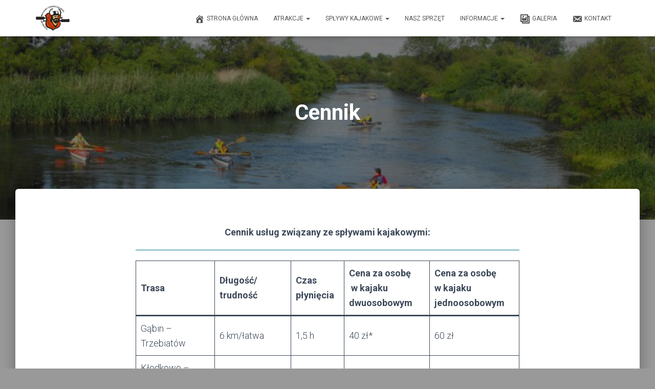

--- FILE ---
content_type: text/html; charset=UTF-8
request_url: https://wikingowieregi.pl/informacje/cennik/
body_size: 12994
content:
<!DOCTYPE html>
<html lang="pl-PL">

<head>
	<meta charset='UTF-8'>
	<meta name="viewport" content="width=device-width, initial-scale=1">
	<link rel="profile" href="http://gmpg.org/xfn/11">
		<meta name='robots' content='index, follow, max-image-preview:large, max-snippet:-1, max-video-preview:-1' />
	<style>img:is([sizes="auto" i], [sizes^="auto," i]) { contain-intrinsic-size: 3000px 1500px }</style>
	
	<!-- This site is optimized with the Yoast SEO plugin v26.1.1 - https://yoast.com/wordpress/plugins/seo/ -->
	<title>Wikingowie Regi – spływy kajakowe, imprezy integracyjne nad morzem, Paintball, wieczory kawalerskie i panieńskie, eventy</title>
	<link rel="canonical" href="https://wikingowieregi.pl/informacje/cennik/" />
	<meta property="og:locale" content="pl_PL" />
	<meta property="og:type" content="article" />
	<meta property="og:title" content="Wikingowie Regi – spływy kajakowe, imprezy integracyjne nad morzem, Paintball, wieczory kawalerskie i panieńskie, eventy" />
	<meta property="og:description" content="Cennik usług związany ze spływami kajakowymi: Trasa Długość/ trudność Czas płynięcia Cena za osobę&nbsp;w kajaku dwuosobowym Cena za osobęw kajaku jednoosobowym Gąbin &#8211; Trzebiatów 6 km/łatwa 1,5 h 40 zł* 60 zł Kłodkowo &#8211; Trzebiatów 9 km/łatwa 2 h 45 zł* 60 zł Trzebiatów &#8211; Mrzeżyno 14 km/łatwa 3 h [&hellip;]" />
	<meta property="og:url" content="https://wikingowieregi.pl/informacje/cennik/" />
	<meta property="og:site_name" content="Wikingowie Regi" />
	<meta property="article:modified_time" content="2024-06-13T04:57:17+00:00" />
	<meta name="twitter:card" content="summary_large_image" />
	<meta name="twitter:label1" content="Szacowany czas czytania" />
	<meta name="twitter:data1" content="2 minuty" />
	<script type="application/ld+json" class="yoast-schema-graph">{"@context":"https://schema.org","@graph":[{"@type":"WebPage","@id":"https://wikingowieregi.pl/informacje/cennik/","url":"https://wikingowieregi.pl/informacje/cennik/","name":"Wikingowie Regi – spływy kajakowe, imprezy integracyjne nad morzem, Paintball, wieczory kawalerskie i panieńskie, eventy","isPartOf":{"@id":"https://wikingowieregi.pl/#website"},"datePublished":"2020-04-29T11:46:32+00:00","dateModified":"2024-06-13T04:57:17+00:00","breadcrumb":{"@id":"https://wikingowieregi.pl/informacje/cennik/#breadcrumb"},"inLanguage":"pl-PL","potentialAction":[{"@type":"ReadAction","target":["https://wikingowieregi.pl/informacje/cennik/"]}]},{"@type":"BreadcrumbList","@id":"https://wikingowieregi.pl/informacje/cennik/#breadcrumb","itemListElement":[{"@type":"ListItem","position":1,"name":"Strona główna","item":"https://wikingowieregi.pl/"},{"@type":"ListItem","position":2,"name":"Informacje","item":"https://wikingowieregi.pl/informacje/"},{"@type":"ListItem","position":3,"name":"Cennik"}]},{"@type":"WebSite","@id":"https://wikingowieregi.pl/#website","url":"https://wikingowieregi.pl/","name":"Wikingowie Regi","description":"Spływy kajakowe","publisher":{"@id":"https://wikingowieregi.pl/#organization"},"potentialAction":[{"@type":"SearchAction","target":{"@type":"EntryPoint","urlTemplate":"https://wikingowieregi.pl/?s={search_term_string}"},"query-input":{"@type":"PropertyValueSpecification","valueRequired":true,"valueName":"search_term_string"}}],"inLanguage":"pl-PL"},{"@type":"Organization","@id":"https://wikingowieregi.pl/#organization","name":"Wikingowie Regi","url":"https://wikingowieregi.pl/","logo":{"@type":"ImageObject","inLanguage":"pl-PL","@id":"https://wikingowieregi.pl/#/schema/logo/image/","url":"https://wikingowieregi.pl/wp-content/uploads/2020/02/logo.gif","contentUrl":"https://wikingowieregi.pl/wp-content/uploads/2020/02/logo.gif","width":396,"height":298,"caption":"Wikingowie Regi"},"image":{"@id":"https://wikingowieregi.pl/#/schema/logo/image/"}}]}</script>
	<!-- / Yoast SEO plugin. -->


<link rel='dns-prefetch' href='//maxcdn.bootstrapcdn.com' />
<link rel='dns-prefetch' href='//fonts.googleapis.com' />
<script type="text/javascript">
/* <![CDATA[ */
window._wpemojiSettings = {"baseUrl":"https:\/\/s.w.org\/images\/core\/emoji\/16.0.1\/72x72\/","ext":".png","svgUrl":"https:\/\/s.w.org\/images\/core\/emoji\/16.0.1\/svg\/","svgExt":".svg","source":{"concatemoji":"https:\/\/wikingowieregi.pl\/wp-includes\/js\/wp-emoji-release.min.js?ver=6.8.3"}};
/*! This file is auto-generated */
!function(s,n){var o,i,e;function c(e){try{var t={supportTests:e,timestamp:(new Date).valueOf()};sessionStorage.setItem(o,JSON.stringify(t))}catch(e){}}function p(e,t,n){e.clearRect(0,0,e.canvas.width,e.canvas.height),e.fillText(t,0,0);var t=new Uint32Array(e.getImageData(0,0,e.canvas.width,e.canvas.height).data),a=(e.clearRect(0,0,e.canvas.width,e.canvas.height),e.fillText(n,0,0),new Uint32Array(e.getImageData(0,0,e.canvas.width,e.canvas.height).data));return t.every(function(e,t){return e===a[t]})}function u(e,t){e.clearRect(0,0,e.canvas.width,e.canvas.height),e.fillText(t,0,0);for(var n=e.getImageData(16,16,1,1),a=0;a<n.data.length;a++)if(0!==n.data[a])return!1;return!0}function f(e,t,n,a){switch(t){case"flag":return n(e,"\ud83c\udff3\ufe0f\u200d\u26a7\ufe0f","\ud83c\udff3\ufe0f\u200b\u26a7\ufe0f")?!1:!n(e,"\ud83c\udde8\ud83c\uddf6","\ud83c\udde8\u200b\ud83c\uddf6")&&!n(e,"\ud83c\udff4\udb40\udc67\udb40\udc62\udb40\udc65\udb40\udc6e\udb40\udc67\udb40\udc7f","\ud83c\udff4\u200b\udb40\udc67\u200b\udb40\udc62\u200b\udb40\udc65\u200b\udb40\udc6e\u200b\udb40\udc67\u200b\udb40\udc7f");case"emoji":return!a(e,"\ud83e\udedf")}return!1}function g(e,t,n,a){var r="undefined"!=typeof WorkerGlobalScope&&self instanceof WorkerGlobalScope?new OffscreenCanvas(300,150):s.createElement("canvas"),o=r.getContext("2d",{willReadFrequently:!0}),i=(o.textBaseline="top",o.font="600 32px Arial",{});return e.forEach(function(e){i[e]=t(o,e,n,a)}),i}function t(e){var t=s.createElement("script");t.src=e,t.defer=!0,s.head.appendChild(t)}"undefined"!=typeof Promise&&(o="wpEmojiSettingsSupports",i=["flag","emoji"],n.supports={everything:!0,everythingExceptFlag:!0},e=new Promise(function(e){s.addEventListener("DOMContentLoaded",e,{once:!0})}),new Promise(function(t){var n=function(){try{var e=JSON.parse(sessionStorage.getItem(o));if("object"==typeof e&&"number"==typeof e.timestamp&&(new Date).valueOf()<e.timestamp+604800&&"object"==typeof e.supportTests)return e.supportTests}catch(e){}return null}();if(!n){if("undefined"!=typeof Worker&&"undefined"!=typeof OffscreenCanvas&&"undefined"!=typeof URL&&URL.createObjectURL&&"undefined"!=typeof Blob)try{var e="postMessage("+g.toString()+"("+[JSON.stringify(i),f.toString(),p.toString(),u.toString()].join(",")+"));",a=new Blob([e],{type:"text/javascript"}),r=new Worker(URL.createObjectURL(a),{name:"wpTestEmojiSupports"});return void(r.onmessage=function(e){c(n=e.data),r.terminate(),t(n)})}catch(e){}c(n=g(i,f,p,u))}t(n)}).then(function(e){for(var t in e)n.supports[t]=e[t],n.supports.everything=n.supports.everything&&n.supports[t],"flag"!==t&&(n.supports.everythingExceptFlag=n.supports.everythingExceptFlag&&n.supports[t]);n.supports.everythingExceptFlag=n.supports.everythingExceptFlag&&!n.supports.flag,n.DOMReady=!1,n.readyCallback=function(){n.DOMReady=!0}}).then(function(){return e}).then(function(){var e;n.supports.everything||(n.readyCallback(),(e=n.source||{}).concatemoji?t(e.concatemoji):e.wpemoji&&e.twemoji&&(t(e.twemoji),t(e.wpemoji)))}))}((window,document),window._wpemojiSettings);
/* ]]> */
</script>
<style id='wp-emoji-styles-inline-css' type='text/css'>

	img.wp-smiley, img.emoji {
		display: inline !important;
		border: none !important;
		box-shadow: none !important;
		height: 1em !important;
		width: 1em !important;
		margin: 0 0.07em !important;
		vertical-align: -0.1em !important;
		background: none !important;
		padding: 0 !important;
	}
</style>
<link rel='stylesheet' id='wp-block-library-css' href='https://wikingowieregi.pl/wp-includes/css/dist/block-library/style.min.css?ver=6.8.3' type='text/css' media='all' />
<style id='classic-theme-styles-inline-css' type='text/css'>
/*! This file is auto-generated */
.wp-block-button__link{color:#fff;background-color:#32373c;border-radius:9999px;box-shadow:none;text-decoration:none;padding:calc(.667em + 2px) calc(1.333em + 2px);font-size:1.125em}.wp-block-file__button{background:#32373c;color:#fff;text-decoration:none}
</style>
<link rel='stylesheet' id='wp-components-css' href='https://wikingowieregi.pl/wp-includes/css/dist/components/style.min.css?ver=6.8.3' type='text/css' media='all' />
<link rel='stylesheet' id='wp-preferences-css' href='https://wikingowieregi.pl/wp-includes/css/dist/preferences/style.min.css?ver=6.8.3' type='text/css' media='all' />
<link rel='stylesheet' id='wp-block-editor-css' href='https://wikingowieregi.pl/wp-includes/css/dist/block-editor/style.min.css?ver=6.8.3' type='text/css' media='all' />
<link rel='stylesheet' id='popup-maker-block-library-style-css' href='https://wikingowieregi.pl/wp-content/plugins/popup-maker/dist/packages/block-library-style.css?ver=dbea705cfafe089d65f1' type='text/css' media='all' />
<style id='global-styles-inline-css' type='text/css'>
:root{--wp--preset--aspect-ratio--square: 1;--wp--preset--aspect-ratio--4-3: 4/3;--wp--preset--aspect-ratio--3-4: 3/4;--wp--preset--aspect-ratio--3-2: 3/2;--wp--preset--aspect-ratio--2-3: 2/3;--wp--preset--aspect-ratio--16-9: 16/9;--wp--preset--aspect-ratio--9-16: 9/16;--wp--preset--color--black: #000000;--wp--preset--color--cyan-bluish-gray: #abb8c3;--wp--preset--color--white: #ffffff;--wp--preset--color--pale-pink: #f78da7;--wp--preset--color--vivid-red: #cf2e2e;--wp--preset--color--luminous-vivid-orange: #ff6900;--wp--preset--color--luminous-vivid-amber: #fcb900;--wp--preset--color--light-green-cyan: #7bdcb5;--wp--preset--color--vivid-green-cyan: #00d084;--wp--preset--color--pale-cyan-blue: #8ed1fc;--wp--preset--color--vivid-cyan-blue: #0693e3;--wp--preset--color--vivid-purple: #9b51e0;--wp--preset--color--accent: #00b3e0;--wp--preset--color--background-color: #999999;--wp--preset--color--header-gradient: #017491;--wp--preset--gradient--vivid-cyan-blue-to-vivid-purple: linear-gradient(135deg,rgba(6,147,227,1) 0%,rgb(155,81,224) 100%);--wp--preset--gradient--light-green-cyan-to-vivid-green-cyan: linear-gradient(135deg,rgb(122,220,180) 0%,rgb(0,208,130) 100%);--wp--preset--gradient--luminous-vivid-amber-to-luminous-vivid-orange: linear-gradient(135deg,rgba(252,185,0,1) 0%,rgba(255,105,0,1) 100%);--wp--preset--gradient--luminous-vivid-orange-to-vivid-red: linear-gradient(135deg,rgba(255,105,0,1) 0%,rgb(207,46,46) 100%);--wp--preset--gradient--very-light-gray-to-cyan-bluish-gray: linear-gradient(135deg,rgb(238,238,238) 0%,rgb(169,184,195) 100%);--wp--preset--gradient--cool-to-warm-spectrum: linear-gradient(135deg,rgb(74,234,220) 0%,rgb(151,120,209) 20%,rgb(207,42,186) 40%,rgb(238,44,130) 60%,rgb(251,105,98) 80%,rgb(254,248,76) 100%);--wp--preset--gradient--blush-light-purple: linear-gradient(135deg,rgb(255,206,236) 0%,rgb(152,150,240) 100%);--wp--preset--gradient--blush-bordeaux: linear-gradient(135deg,rgb(254,205,165) 0%,rgb(254,45,45) 50%,rgb(107,0,62) 100%);--wp--preset--gradient--luminous-dusk: linear-gradient(135deg,rgb(255,203,112) 0%,rgb(199,81,192) 50%,rgb(65,88,208) 100%);--wp--preset--gradient--pale-ocean: linear-gradient(135deg,rgb(255,245,203) 0%,rgb(182,227,212) 50%,rgb(51,167,181) 100%);--wp--preset--gradient--electric-grass: linear-gradient(135deg,rgb(202,248,128) 0%,rgb(113,206,126) 100%);--wp--preset--gradient--midnight: linear-gradient(135deg,rgb(2,3,129) 0%,rgb(40,116,252) 100%);--wp--preset--font-size--small: 13px;--wp--preset--font-size--medium: 20px;--wp--preset--font-size--large: 36px;--wp--preset--font-size--x-large: 42px;--wp--preset--spacing--20: 0.44rem;--wp--preset--spacing--30: 0.67rem;--wp--preset--spacing--40: 1rem;--wp--preset--spacing--50: 1.5rem;--wp--preset--spacing--60: 2.25rem;--wp--preset--spacing--70: 3.38rem;--wp--preset--spacing--80: 5.06rem;--wp--preset--shadow--natural: 6px 6px 9px rgba(0, 0, 0, 0.2);--wp--preset--shadow--deep: 12px 12px 50px rgba(0, 0, 0, 0.4);--wp--preset--shadow--sharp: 6px 6px 0px rgba(0, 0, 0, 0.2);--wp--preset--shadow--outlined: 6px 6px 0px -3px rgba(255, 255, 255, 1), 6px 6px rgba(0, 0, 0, 1);--wp--preset--shadow--crisp: 6px 6px 0px rgba(0, 0, 0, 1);}:root :where(.is-layout-flow) > :first-child{margin-block-start: 0;}:root :where(.is-layout-flow) > :last-child{margin-block-end: 0;}:root :where(.is-layout-flow) > *{margin-block-start: 24px;margin-block-end: 0;}:root :where(.is-layout-constrained) > :first-child{margin-block-start: 0;}:root :where(.is-layout-constrained) > :last-child{margin-block-end: 0;}:root :where(.is-layout-constrained) > *{margin-block-start: 24px;margin-block-end: 0;}:root :where(.is-layout-flex){gap: 24px;}:root :where(.is-layout-grid){gap: 24px;}body .is-layout-flex{display: flex;}.is-layout-flex{flex-wrap: wrap;align-items: center;}.is-layout-flex > :is(*, div){margin: 0;}body .is-layout-grid{display: grid;}.is-layout-grid > :is(*, div){margin: 0;}.has-black-color{color: var(--wp--preset--color--black) !important;}.has-cyan-bluish-gray-color{color: var(--wp--preset--color--cyan-bluish-gray) !important;}.has-white-color{color: var(--wp--preset--color--white) !important;}.has-pale-pink-color{color: var(--wp--preset--color--pale-pink) !important;}.has-vivid-red-color{color: var(--wp--preset--color--vivid-red) !important;}.has-luminous-vivid-orange-color{color: var(--wp--preset--color--luminous-vivid-orange) !important;}.has-luminous-vivid-amber-color{color: var(--wp--preset--color--luminous-vivid-amber) !important;}.has-light-green-cyan-color{color: var(--wp--preset--color--light-green-cyan) !important;}.has-vivid-green-cyan-color{color: var(--wp--preset--color--vivid-green-cyan) !important;}.has-pale-cyan-blue-color{color: var(--wp--preset--color--pale-cyan-blue) !important;}.has-vivid-cyan-blue-color{color: var(--wp--preset--color--vivid-cyan-blue) !important;}.has-vivid-purple-color{color: var(--wp--preset--color--vivid-purple) !important;}.has-accent-color{color: var(--wp--preset--color--accent) !important;}.has-background-color-color{color: var(--wp--preset--color--background-color) !important;}.has-header-gradient-color{color: var(--wp--preset--color--header-gradient) !important;}.has-black-background-color{background-color: var(--wp--preset--color--black) !important;}.has-cyan-bluish-gray-background-color{background-color: var(--wp--preset--color--cyan-bluish-gray) !important;}.has-white-background-color{background-color: var(--wp--preset--color--white) !important;}.has-pale-pink-background-color{background-color: var(--wp--preset--color--pale-pink) !important;}.has-vivid-red-background-color{background-color: var(--wp--preset--color--vivid-red) !important;}.has-luminous-vivid-orange-background-color{background-color: var(--wp--preset--color--luminous-vivid-orange) !important;}.has-luminous-vivid-amber-background-color{background-color: var(--wp--preset--color--luminous-vivid-amber) !important;}.has-light-green-cyan-background-color{background-color: var(--wp--preset--color--light-green-cyan) !important;}.has-vivid-green-cyan-background-color{background-color: var(--wp--preset--color--vivid-green-cyan) !important;}.has-pale-cyan-blue-background-color{background-color: var(--wp--preset--color--pale-cyan-blue) !important;}.has-vivid-cyan-blue-background-color{background-color: var(--wp--preset--color--vivid-cyan-blue) !important;}.has-vivid-purple-background-color{background-color: var(--wp--preset--color--vivid-purple) !important;}.has-accent-background-color{background-color: var(--wp--preset--color--accent) !important;}.has-background-color-background-color{background-color: var(--wp--preset--color--background-color) !important;}.has-header-gradient-background-color{background-color: var(--wp--preset--color--header-gradient) !important;}.has-black-border-color{border-color: var(--wp--preset--color--black) !important;}.has-cyan-bluish-gray-border-color{border-color: var(--wp--preset--color--cyan-bluish-gray) !important;}.has-white-border-color{border-color: var(--wp--preset--color--white) !important;}.has-pale-pink-border-color{border-color: var(--wp--preset--color--pale-pink) !important;}.has-vivid-red-border-color{border-color: var(--wp--preset--color--vivid-red) !important;}.has-luminous-vivid-orange-border-color{border-color: var(--wp--preset--color--luminous-vivid-orange) !important;}.has-luminous-vivid-amber-border-color{border-color: var(--wp--preset--color--luminous-vivid-amber) !important;}.has-light-green-cyan-border-color{border-color: var(--wp--preset--color--light-green-cyan) !important;}.has-vivid-green-cyan-border-color{border-color: var(--wp--preset--color--vivid-green-cyan) !important;}.has-pale-cyan-blue-border-color{border-color: var(--wp--preset--color--pale-cyan-blue) !important;}.has-vivid-cyan-blue-border-color{border-color: var(--wp--preset--color--vivid-cyan-blue) !important;}.has-vivid-purple-border-color{border-color: var(--wp--preset--color--vivid-purple) !important;}.has-accent-border-color{border-color: var(--wp--preset--color--accent) !important;}.has-background-color-border-color{border-color: var(--wp--preset--color--background-color) !important;}.has-header-gradient-border-color{border-color: var(--wp--preset--color--header-gradient) !important;}.has-vivid-cyan-blue-to-vivid-purple-gradient-background{background: var(--wp--preset--gradient--vivid-cyan-blue-to-vivid-purple) !important;}.has-light-green-cyan-to-vivid-green-cyan-gradient-background{background: var(--wp--preset--gradient--light-green-cyan-to-vivid-green-cyan) !important;}.has-luminous-vivid-amber-to-luminous-vivid-orange-gradient-background{background: var(--wp--preset--gradient--luminous-vivid-amber-to-luminous-vivid-orange) !important;}.has-luminous-vivid-orange-to-vivid-red-gradient-background{background: var(--wp--preset--gradient--luminous-vivid-orange-to-vivid-red) !important;}.has-very-light-gray-to-cyan-bluish-gray-gradient-background{background: var(--wp--preset--gradient--very-light-gray-to-cyan-bluish-gray) !important;}.has-cool-to-warm-spectrum-gradient-background{background: var(--wp--preset--gradient--cool-to-warm-spectrum) !important;}.has-blush-light-purple-gradient-background{background: var(--wp--preset--gradient--blush-light-purple) !important;}.has-blush-bordeaux-gradient-background{background: var(--wp--preset--gradient--blush-bordeaux) !important;}.has-luminous-dusk-gradient-background{background: var(--wp--preset--gradient--luminous-dusk) !important;}.has-pale-ocean-gradient-background{background: var(--wp--preset--gradient--pale-ocean) !important;}.has-electric-grass-gradient-background{background: var(--wp--preset--gradient--electric-grass) !important;}.has-midnight-gradient-background{background: var(--wp--preset--gradient--midnight) !important;}.has-small-font-size{font-size: var(--wp--preset--font-size--small) !important;}.has-medium-font-size{font-size: var(--wp--preset--font-size--medium) !important;}.has-large-font-size{font-size: var(--wp--preset--font-size--large) !important;}.has-x-large-font-size{font-size: var(--wp--preset--font-size--x-large) !important;}
:root :where(.wp-block-pullquote){font-size: 1.5em;line-height: 1.6;}
</style>
<link rel='stylesheet' id='responsive-lightbox-prettyphoto-css' href='https://wikingowieregi.pl/wp-content/plugins/responsive-lightbox/assets/prettyphoto/prettyPhoto.min.css?ver=3.1.6' type='text/css' media='all' />
<link rel='stylesheet' id='social-widget-css' href='https://wikingowieregi.pl/wp-content/plugins/social-media-widget/social_widget.css?ver=6.8.3' type='text/css' media='all' />
<link rel='stylesheet' id='hestia-clients-bar-css' href='https://wikingowieregi.pl/wp-content/plugins/themeisle-companion/obfx_modules/companion-legacy/assets/css/hestia/clients-bar.css?ver=6.8.3' type='text/css' media='all' />
<link rel='stylesheet' id='dashicons-css' href='https://wikingowieregi.pl/wp-includes/css/dashicons.min.css?ver=6.8.3' type='text/css' media='all' />
<link rel='stylesheet' id='obfx-module-pub-css-ikonki-menu-0-css' href='https://maxcdn.bootstrapcdn.com/font-awesome/4.7.0/css/font-awesome.min.css?ver=3.0.2' type='text/css' media='all' />
<link rel='stylesheet' id='obfx-module-pub-css-ikonki-menu-1-css' href='https://wikingowieregi.pl/wp-content/plugins/themeisle-companion/obfx_modules/menu-icons/css/public.css?ver=3.0.2' type='text/css' media='all' />
<link rel='stylesheet' id='bootstrap-css' href='https://wikingowieregi.pl/wp-content/themes/hestia/assets/bootstrap/css/bootstrap.min.css?ver=1.0.2' type='text/css' media='all' />
<link rel='stylesheet' id='hestia-font-sizes-css' href='https://wikingowieregi.pl/wp-content/themes/hestia/assets/css/font-sizes.min.css?ver=3.3.3' type='text/css' media='all' />
<link rel='stylesheet' id='hestia_style-css' href='https://wikingowieregi.pl/wp-content/themes/hestia/style.min.css?ver=3.3.3' type='text/css' media='all' />
<style id='hestia_style-inline-css' type='text/css'>
div.wpforms-container-full .wpforms-form div.wpforms-field input.wpforms-error{border:none}div.wpforms-container .wpforms-form input[type=date],div.wpforms-container .wpforms-form input[type=datetime],div.wpforms-container .wpforms-form input[type=datetime-local],div.wpforms-container .wpforms-form input[type=email],div.wpforms-container .wpforms-form input[type=month],div.wpforms-container .wpforms-form input[type=number],div.wpforms-container .wpforms-form input[type=password],div.wpforms-container .wpforms-form input[type=range],div.wpforms-container .wpforms-form input[type=search],div.wpforms-container .wpforms-form input[type=tel],div.wpforms-container .wpforms-form input[type=text],div.wpforms-container .wpforms-form input[type=time],div.wpforms-container .wpforms-form input[type=url],div.wpforms-container .wpforms-form input[type=week],div.wpforms-container .wpforms-form select,div.wpforms-container .wpforms-form textarea,.nf-form-cont input:not([type=button]),div.wpforms-container .wpforms-form .form-group.is-focused .form-control{box-shadow:none}div.wpforms-container .wpforms-form input[type=date],div.wpforms-container .wpforms-form input[type=datetime],div.wpforms-container .wpforms-form input[type=datetime-local],div.wpforms-container .wpforms-form input[type=email],div.wpforms-container .wpforms-form input[type=month],div.wpforms-container .wpforms-form input[type=number],div.wpforms-container .wpforms-form input[type=password],div.wpforms-container .wpforms-form input[type=range],div.wpforms-container .wpforms-form input[type=search],div.wpforms-container .wpforms-form input[type=tel],div.wpforms-container .wpforms-form input[type=text],div.wpforms-container .wpforms-form input[type=time],div.wpforms-container .wpforms-form input[type=url],div.wpforms-container .wpforms-form input[type=week],div.wpforms-container .wpforms-form select,div.wpforms-container .wpforms-form textarea,.nf-form-cont input:not([type=button]){background-image:linear-gradient(#9c27b0,#9c27b0),linear-gradient(#d2d2d2,#d2d2d2);float:none;border:0;border-radius:0;background-color:transparent;background-repeat:no-repeat;background-position:center bottom,center calc(100% - 1px);background-size:0 2px,100% 1px;font-weight:400;transition:background 0s ease-out}div.wpforms-container .wpforms-form .form-group.is-focused .form-control{outline:none;background-size:100% 2px,100% 1px;transition-duration:0.3s}div.wpforms-container .wpforms-form input[type=date].form-control,div.wpforms-container .wpforms-form input[type=datetime].form-control,div.wpforms-container .wpforms-form input[type=datetime-local].form-control,div.wpforms-container .wpforms-form input[type=email].form-control,div.wpforms-container .wpforms-form input[type=month].form-control,div.wpforms-container .wpforms-form input[type=number].form-control,div.wpforms-container .wpforms-form input[type=password].form-control,div.wpforms-container .wpforms-form input[type=range].form-control,div.wpforms-container .wpforms-form input[type=search].form-control,div.wpforms-container .wpforms-form input[type=tel].form-control,div.wpforms-container .wpforms-form input[type=text].form-control,div.wpforms-container .wpforms-form input[type=time].form-control,div.wpforms-container .wpforms-form input[type=url].form-control,div.wpforms-container .wpforms-form input[type=week].form-control,div.wpforms-container .wpforms-form select.form-control,div.wpforms-container .wpforms-form textarea.form-control{border:none;padding:7px 0;font-size:14px}div.wpforms-container .wpforms-form .wpforms-field-select select{border-radius:3px}div.wpforms-container .wpforms-form .wpforms-field-number input[type=number]{background-image:none;border-radius:3px}div.wpforms-container .wpforms-form button[type=submit].wpforms-submit,div.wpforms-container .wpforms-form button[type=submit].wpforms-submit:hover{color:#fff;border:none}.home div.wpforms-container-full .wpforms-form{margin-left:15px;margin-right:15px}div.wpforms-container-full .wpforms-form .wpforms-field{padding:0 0 24px 0 !important}div.wpforms-container-full .wpforms-form .wpforms-submit-container{text-align:right}div.wpforms-container-full .wpforms-form .wpforms-submit-container button{text-transform:uppercase}div.wpforms-container-full .wpforms-form textarea{border:none !important}div.wpforms-container-full .wpforms-form textarea:focus{border-width:0 !important}.home div.wpforms-container .wpforms-form textarea{background-image:linear-gradient(#9c27b0,#9c27b0),linear-gradient(#d2d2d2,#d2d2d2);background-color:transparent;background-repeat:no-repeat;background-position:center bottom,center calc(100% - 1px);background-size:0 2px,100% 1px}@media only screen and(max-width:768px){.wpforms-container-full .wpforms-form .wpforms-one-half,.wpforms-container-full .wpforms-form button{width:100% !important;margin-left:0 !important}.wpforms-container-full .wpforms-form .wpforms-submit-container{text-align:center}}div.wpforms-container .wpforms-form input:focus,div.wpforms-container .wpforms-form select:focus{border:none}
.hestia-top-bar,.hestia-top-bar .widget.widget_shopping_cart .cart_list{background-color:#363537}.hestia-top-bar .widget .label-floating input[type=search]:-webkit-autofill{-webkit-box-shadow:inset 0 0 0 9999px #363537}.hestia-top-bar,.hestia-top-bar .widget .label-floating input[type=search],.hestia-top-bar .widget.widget_search form.form-group:before,.hestia-top-bar .widget.widget_product_search form.form-group:before,.hestia-top-bar .widget.widget_shopping_cart:before{color:#fff}.hestia-top-bar .widget .label-floating input[type=search]{-webkit-text-fill-color:#fff !important}.hestia-top-bar div.widget.widget_shopping_cart:before,.hestia-top-bar .widget.widget_product_search form.form-group:before,.hestia-top-bar .widget.widget_search form.form-group:before{background-color:#fff}.hestia-top-bar a,.hestia-top-bar .top-bar-nav li a{color:#fff}.hestia-top-bar ul li a[href*="mailto:"]:before,.hestia-top-bar ul li a[href*="tel:"]:before{background-color:#fff}.hestia-top-bar a:hover,.hestia-top-bar .top-bar-nav li a:hover{color:#eee}.hestia-top-bar ul li:hover a[href*="mailto:"]:before,.hestia-top-bar ul li:hover a[href*="tel:"]:before{background-color:#eee}
footer.footer.footer-black{background:#323437}footer.footer.footer-black.footer-big{color:#fff}footer.footer.footer-black a{color:#fff}footer.footer.footer-black hr{border-color:#5e5e5e}.footer-big p,.widget,.widget code,.widget pre{color:#5e5e5e}
:root{--hestia-primary-color:#00b3e0}a,.navbar .dropdown-menu li:hover>a,.navbar .dropdown-menu li:focus>a,.navbar .dropdown-menu li:active>a,.navbar .navbar-nav>li .dropdown-menu li:hover>a,body:not(.home) .navbar-default .navbar-nav>.active:not(.btn)>a,body:not(.home) .navbar-default .navbar-nav>.active:not(.btn)>a:hover,body:not(.home) .navbar-default .navbar-nav>.active:not(.btn)>a:focus,a:hover,.card-blog a.moretag:hover,.card-blog a.more-link:hover,.widget a:hover,.has-text-color.has-accent-color,p.has-text-color a{color:#00b3e0}.svg-text-color{fill:#00b3e0}.pagination span.current,.pagination span.current:focus,.pagination span.current:hover{border-color:#00b3e0}button,button:hover,.woocommerce .track_order button[type="submit"],.woocommerce .track_order button[type="submit"]:hover,div.wpforms-container .wpforms-form button[type=submit].wpforms-submit,div.wpforms-container .wpforms-form button[type=submit].wpforms-submit:hover,input[type="button"],input[type="button"]:hover,input[type="submit"],input[type="submit"]:hover,input#searchsubmit,.pagination span.current,.pagination span.current:focus,.pagination span.current:hover,.btn.btn-primary,.btn.btn-primary:link,.btn.btn-primary:hover,.btn.btn-primary:focus,.btn.btn-primary:active,.btn.btn-primary.active,.btn.btn-primary.active:focus,.btn.btn-primary.active:hover,.btn.btn-primary:active:hover,.btn.btn-primary:active:focus,.btn.btn-primary:active:hover,.hestia-sidebar-open.btn.btn-rose,.hestia-sidebar-close.btn.btn-rose,.hestia-sidebar-open.btn.btn-rose:hover,.hestia-sidebar-close.btn.btn-rose:hover,.hestia-sidebar-open.btn.btn-rose:focus,.hestia-sidebar-close.btn.btn-rose:focus,.label.label-primary,.hestia-work .portfolio-item:nth-child(6n+1) .label,.nav-cart .nav-cart-content .widget .buttons .button,.has-accent-background-color[class*="has-background"]{background-color:#00b3e0}@media(max-width:768px){.navbar-default .navbar-nav>li>a:hover,.navbar-default .navbar-nav>li>a:focus,.navbar .navbar-nav .dropdown .dropdown-menu li a:hover,.navbar .navbar-nav .dropdown .dropdown-menu li a:focus,.navbar button.navbar-toggle:hover,.navbar .navbar-nav li:hover>a i{color:#00b3e0}}body:not(.woocommerce-page) button:not([class^="fl-"]):not(.hestia-scroll-to-top):not(.navbar-toggle):not(.close),body:not(.woocommerce-page) .button:not([class^="fl-"]):not(hestia-scroll-to-top):not(.navbar-toggle):not(.add_to_cart_button):not(.product_type_grouped):not(.product_type_external),div.wpforms-container .wpforms-form button[type=submit].wpforms-submit,input[type="submit"],input[type="button"],.btn.btn-primary,.widget_product_search button[type="submit"],.hestia-sidebar-open.btn.btn-rose,.hestia-sidebar-close.btn.btn-rose,.everest-forms button[type=submit].everest-forms-submit-button{-webkit-box-shadow:0 2px 2px 0 rgba(0,179,224,0.14),0 3px 1px -2px rgba(0,179,224,0.2),0 1px 5px 0 rgba(0,179,224,0.12);box-shadow:0 2px 2px 0 rgba(0,179,224,0.14),0 3px 1px -2px rgba(0,179,224,0.2),0 1px 5px 0 rgba(0,179,224,0.12)}.card .header-primary,.card .content-primary,.everest-forms button[type=submit].everest-forms-submit-button{background:#00b3e0}body:not(.woocommerce-page) .button:not([class^="fl-"]):not(.hestia-scroll-to-top):not(.navbar-toggle):not(.add_to_cart_button):hover,body:not(.woocommerce-page) button:not([class^="fl-"]):not(.hestia-scroll-to-top):not(.navbar-toggle):not(.close):hover,div.wpforms-container .wpforms-form button[type=submit].wpforms-submit:hover,input[type="submit"]:hover,input[type="button"]:hover,input#searchsubmit:hover,.widget_product_search button[type="submit"]:hover,.pagination span.current,.btn.btn-primary:hover,.btn.btn-primary:focus,.btn.btn-primary:active,.btn.btn-primary.active,.btn.btn-primary:active:focus,.btn.btn-primary:active:hover,.hestia-sidebar-open.btn.btn-rose:hover,.hestia-sidebar-close.btn.btn-rose:hover,.pagination span.current:hover,.everest-forms button[type=submit].everest-forms-submit-button:hover,.everest-forms button[type=submit].everest-forms-submit-button:focus,.everest-forms button[type=submit].everest-forms-submit-button:active{-webkit-box-shadow:0 14px 26px -12px rgba(0,179,224,0.42),0 4px 23px 0 rgba(0,0,0,0.12),0 8px 10px -5px rgba(0,179,224,0.2);box-shadow:0 14px 26px -12px rgba(0,179,224,0.42),0 4px 23px 0 rgba(0,0,0,0.12),0 8px 10px -5px rgba(0,179,224,0.2);color:#fff}.form-group.is-focused .form-control{background-image:-webkit-gradient(linear,left top,left bottom,from(#00b3e0),to(#00b3e0)),-webkit-gradient(linear,left top,left bottom,from(#d2d2d2),to(#d2d2d2));background-image:-webkit-linear-gradient(linear,left top,left bottom,from(#00b3e0),to(#00b3e0)),-webkit-linear-gradient(linear,left top,left bottom,from(#d2d2d2),to(#d2d2d2));background-image:linear-gradient(linear,left top,left bottom,from(#00b3e0),to(#00b3e0)),linear-gradient(linear,left top,left bottom,from(#d2d2d2),to(#d2d2d2))}.navbar:not(.navbar-transparent) li:not(.btn):hover>a,.navbar li.on-section:not(.btn)>a,.navbar.full-screen-menu.navbar-transparent li:not(.btn):hover>a,.navbar.full-screen-menu .navbar-toggle:hover,.navbar:not(.navbar-transparent) .nav-cart:hover,.navbar:not(.navbar-transparent) .hestia-toggle-search:hover{color:#00b3e0}.header-filter-gradient{background:linear-gradient(45deg,rgba(1,116,145,1) 0,rgb(67,144,124) 100%)}.has-text-color.has-header-gradient-color{color:#017491}.has-header-gradient-background-color[class*="has-background"]{background-color:#017491}.has-text-color.has-background-color-color{color:#999}.has-background-color-background-color[class*="has-background"]{background-color:#999}
.btn.btn-primary:not(.colored-button):not(.btn-left):not(.btn-right):not(.btn-just-icon):not(.menu-item),input[type="submit"]:not(.search-submit),body:not(.woocommerce-account) .woocommerce .button.woocommerce-Button,.woocommerce .product button.button,.woocommerce .product button.button.alt,.woocommerce .product #respond input#submit,.woocommerce-cart .blog-post .woocommerce .cart-collaterals .cart_totals .checkout-button,.woocommerce-checkout #payment #place_order,.woocommerce-account.woocommerce-page button.button,.woocommerce .track_order button[type="submit"],.nav-cart .nav-cart-content .widget .buttons .button,.woocommerce a.button.wc-backward,body.woocommerce .wccm-catalog-item a.button,body.woocommerce a.wccm-button.button,form.woocommerce-form-coupon button.button,div.wpforms-container .wpforms-form button[type=submit].wpforms-submit,div.woocommerce a.button.alt,div.woocommerce table.my_account_orders .button,.btn.colored-button,.btn.btn-left,.btn.btn-right,.btn:not(.colored-button):not(.btn-left):not(.btn-right):not(.btn-just-icon):not(.menu-item):not(.hestia-sidebar-open):not(.hestia-sidebar-close){padding-top:15px;padding-bottom:15px;padding-left:33px;padding-right:33px}
:root{--hestia-button-border-radius:10px}.btn.btn-primary:not(.colored-button):not(.btn-left):not(.btn-right):not(.btn-just-icon):not(.menu-item),input[type="submit"]:not(.search-submit),body:not(.woocommerce-account) .woocommerce .button.woocommerce-Button,.woocommerce .product button.button,.woocommerce .product button.button.alt,.woocommerce .product #respond input#submit,.woocommerce-cart .blog-post .woocommerce .cart-collaterals .cart_totals .checkout-button,.woocommerce-checkout #payment #place_order,.woocommerce-account.woocommerce-page button.button,.woocommerce .track_order button[type="submit"],.nav-cart .nav-cart-content .widget .buttons .button,.woocommerce a.button.wc-backward,body.woocommerce .wccm-catalog-item a.button,body.woocommerce a.wccm-button.button,form.woocommerce-form-coupon button.button,div.wpforms-container .wpforms-form button[type=submit].wpforms-submit,div.woocommerce a.button.alt,div.woocommerce table.my_account_orders .button,input[type="submit"].search-submit,.hestia-view-cart-wrapper .added_to_cart.wc-forward,.woocommerce-product-search button,.woocommerce-cart .actions .button,#secondary div[id^=woocommerce_price_filter] .button,.woocommerce div[id^=woocommerce_widget_cart].widget .buttons .button,.searchform input[type=submit],.searchform button,.search-form:not(.media-toolbar-primary) input[type=submit],.search-form:not(.media-toolbar-primary) button,.woocommerce-product-search input[type=submit],.btn.colored-button,.btn.btn-left,.btn.btn-right,.btn:not(.colored-button):not(.btn-left):not(.btn-right):not(.btn-just-icon):not(.menu-item):not(.hestia-sidebar-open):not(.hestia-sidebar-close){border-radius:10px}
@media(min-width:769px){.page-header.header-small .hestia-title,.page-header.header-small .title,h1.hestia-title.title-in-content,.main article.section .has-title-font-size{font-size:42px}}
@media( min-width:480px){}@media( min-width:768px){}.hestia-scroll-to-top{border-radius :50%;background-color:#999}.hestia-scroll-to-top:hover{background-color:#999}.hestia-scroll-to-top:hover svg,.hestia-scroll-to-top:hover p{color:#fff}.hestia-scroll-to-top svg,.hestia-scroll-to-top p{color:#fff}
</style>
<link rel='stylesheet' id='hestia_fonts-css' href='https://fonts.googleapis.com/css?family=Roboto%3A300%2C400%2C500%2C700%7CRoboto+Slab%3A400%2C700&#038;subset=latin%2Clatin-ext&#038;ver=3.3.3' type='text/css' media='all' />
<script type="text/javascript" src="https://wikingowieregi.pl/wp-includes/js/jquery/jquery.min.js?ver=3.7.1" id="jquery-core-js"></script>
<script type="text/javascript" src="https://wikingowieregi.pl/wp-includes/js/jquery/jquery-migrate.min.js?ver=3.4.1" id="jquery-migrate-js"></script>
<script type="text/javascript" src="https://wikingowieregi.pl/wp-content/plugins/responsive-lightbox/assets/prettyphoto/jquery.prettyPhoto.min.js?ver=3.1.6" id="responsive-lightbox-prettyphoto-js"></script>
<script type="text/javascript" src="https://wikingowieregi.pl/wp-includes/js/underscore.min.js?ver=1.13.7" id="underscore-js"></script>
<script type="text/javascript" src="https://wikingowieregi.pl/wp-content/plugins/responsive-lightbox/assets/infinitescroll/infinite-scroll.pkgd.min.js?ver=4.0.1" id="responsive-lightbox-infinite-scroll-js"></script>
<script type="text/javascript" id="responsive-lightbox-js-before">
/* <![CDATA[ */
var rlArgs = {"script":"prettyphoto","selector":"lightbox","customEvents":"","activeGalleries":true,"animationSpeed":"normal","slideshow":false,"slideshowDelay":5000,"slideshowAutoplay":false,"opacity":"0.75","showTitle":true,"allowResize":true,"allowExpand":true,"width":1080,"height":720,"separator":"\/","theme":"pp_default","horizontalPadding":20,"hideFlash":false,"wmode":"opaque","videoAutoplay":false,"modal":false,"deeplinking":false,"overlayGallery":true,"keyboardShortcuts":true,"social":false,"woocommerce_gallery":false,"ajaxurl":"https:\/\/wikingowieregi.pl\/wp-admin\/admin-ajax.php","nonce":"7373651855","preview":false,"postId":825,"scriptExtension":false};
/* ]]> */
</script>
<script type="text/javascript" src="https://wikingowieregi.pl/wp-content/plugins/responsive-lightbox/js/front.js?ver=2.5.3" id="responsive-lightbox-js"></script>
<script type="text/javascript" src="https://wikingowieregi.pl/wp-content/themes/hestia/assets/js/parallax.min.js?ver=1.0.2" id="hestia-parallax-js"></script>
<link rel="https://api.w.org/" href="https://wikingowieregi.pl/wp-json/" /><link rel="alternate" title="JSON" type="application/json" href="https://wikingowieregi.pl/wp-json/wp/v2/pages/825" /><link rel="EditURI" type="application/rsd+xml" title="RSD" href="https://wikingowieregi.pl/xmlrpc.php?rsd" />
<link rel='shortlink' href='https://wikingowieregi.pl/?p=825' />
<link rel="alternate" title="oEmbed (JSON)" type="application/json+oembed" href="https://wikingowieregi.pl/wp-json/oembed/1.0/embed?url=https%3A%2F%2Fwikingowieregi.pl%2Finformacje%2Fcennik%2F" />
<link rel="alternate" title="oEmbed (XML)" type="text/xml+oembed" href="https://wikingowieregi.pl/wp-json/oembed/1.0/embed?url=https%3A%2F%2Fwikingowieregi.pl%2Finformacje%2Fcennik%2F&#038;format=xml" />
<!-- Wpisz tutaj swoje skrypty --><style type="text/css">.recentcomments a{display:inline !important;padding:0 !important;margin:0 !important;}</style><style type="text/css" id="custom-background-css">
body.custom-background { background-color: #999999; }
</style>
	<link rel="icon" href="https://wikingowieregi.pl/wp-content/uploads/2020/02/cropped-logo-1-32x32.gif" sizes="32x32" />
<link rel="icon" href="https://wikingowieregi.pl/wp-content/uploads/2020/02/cropped-logo-1-192x192.gif" sizes="192x192" />
<link rel="apple-touch-icon" href="https://wikingowieregi.pl/wp-content/uploads/2020/02/cropped-logo-1-180x180.gif" />
<meta name="msapplication-TileImage" content="https://wikingowieregi.pl/wp-content/uploads/2020/02/cropped-logo-1-270x270.gif" />
</head>

<body class="wp-singular page-template-default page page-id-825 page-child parent-pageid-777 custom-background wp-custom-logo wp-theme-hestia metaslider-plugin blog-post header-layout-default">
		<div class="wrapper  default ">
		<header class="header ">
			<div style="display: none"></div>		<nav class="navbar navbar-default  hestia_left navbar-not-transparent navbar-fixed-top">
						<div class="container">
						<div class="navbar-header">
			<div class="title-logo-wrapper">
				<a class="navbar-brand" href="https://wikingowieregi.pl/"
						title="Wikingowie Regi">
					<img  src="https://wikingowieregi.pl/wp-content/uploads/2020/02/logo.gif" alt="Wikingowie Regi" width="396" height="298"></a>
			</div>
								<div class="navbar-toggle-wrapper">
						<button type="button" class="navbar-toggle" data-toggle="collapse" data-target="#main-navigation">
								<span class="icon-bar"></span><span class="icon-bar"></span><span class="icon-bar"></span>				<span class="sr-only">Przełącz Nawigację</span>
			</button>
					</div>
				</div>
		<div id="main-navigation" class="collapse navbar-collapse"><ul id="menu-menu-glowne" class="nav navbar-nav"><li id="menu-item-383" class="menu-item menu-item-type-custom menu-item-object-custom menu-item-home menu-item-383"><a title="Strona główna" href="http://wikingowieregi.pl"><i class="obfx-menu-icon dashicons dashicons-admin-home"></i>Strona główna</a></li>
<li id="menu-item-183" class="menu-item menu-item-type-post_type menu-item-object-page menu-item-has-children menu-item-183 dropdown"><a title="Atrakcje" href="https://wikingowieregi.pl/atrakcje/" class="dropdown-toggle">Atrakcje <span class="caret-wrap"><span class="caret"><svg aria-hidden="true" focusable="false" data-prefix="fas" data-icon="chevron-down" class="svg-inline--fa fa-chevron-down fa-w-14" role="img" xmlns="http://www.w3.org/2000/svg" viewBox="0 0 448 512"><path d="M207.029 381.476L12.686 187.132c-9.373-9.373-9.373-24.569 0-33.941l22.667-22.667c9.357-9.357 24.522-9.375 33.901-.04L224 284.505l154.745-154.021c9.379-9.335 24.544-9.317 33.901.04l22.667 22.667c9.373 9.373 9.373 24.569 0 33.941L240.971 381.476c-9.373 9.372-24.569 9.372-33.942 0z"></path></svg></span></span></a>
<ul role="menu" class="dropdown-menu">
	<li id="menu-item-184" class="menu-item menu-item-type-post_type menu-item-object-page menu-item-184"><a title="Imprezy integracyjne" href="https://wikingowieregi.pl/atrakcje/imprezy-integracyjne/">Imprezy integracyjne</a></li>
	<li id="menu-item-938" class="menu-item menu-item-type-post_type menu-item-object-page menu-item-938"><a title="Aktywny wypoczynek" href="https://wikingowieregi.pl/atrakcje/aktywny-wypoczynek/">Aktywny wypoczynek</a></li>
	<li id="menu-item-967" class="menu-item menu-item-type-post_type menu-item-object-page menu-item-967"><a title="Strefa Aktywnego Wypoczynku" href="https://wikingowieregi.pl/atrakcje/strefa-aktywnego-wypoczynku/">Strefa Aktywnego Wypoczynku</a></li>
	<li id="menu-item-190" class="menu-item menu-item-type-post_type menu-item-object-page menu-item-190"><a title="Paintball" href="https://wikingowieregi.pl/atrakcje/paintball/">Paintball</a></li>
	<li id="menu-item-187" class="menu-item menu-item-type-post_type menu-item-object-page menu-item-187"><a title="Survival" href="https://wikingowieregi.pl/atrakcje/survival/">Survival</a></li>
	<li id="menu-item-186" class="menu-item menu-item-type-post_type menu-item-object-page menu-item-186"><a title="Wieczory kawalerskie i panieńskie" href="https://wikingowieregi.pl/atrakcje/wieczory-kawalerskie-i-panienskie/">Wieczory kawalerskie i panieńskie</a></li>
	<li id="menu-item-189" class="menu-item menu-item-type-post_type menu-item-object-page menu-item-189"><a title="Neptunaliada" href="https://wikingowieregi.pl/atrakcje/neptunaliada/">Neptunaliada</a></li>
	<li id="menu-item-185" class="menu-item menu-item-type-post_type menu-item-object-page menu-item-185"><a title="Wyprawa Szlakiem Potraw" href="https://wikingowieregi.pl/atrakcje/wyprawa-szlakiem-potraw/">Wyprawa Szlakiem Potraw</a></li>
</ul>
</li>
<li id="menu-item-753" class="menu-item menu-item-type-post_type menu-item-object-page menu-item-has-children menu-item-753 dropdown"><a title="Spływy kajakowe" href="https://wikingowieregi.pl/splywy-kajakowe/" class="dropdown-toggle">Spływy kajakowe <span class="caret-wrap"><span class="caret"><svg aria-hidden="true" focusable="false" data-prefix="fas" data-icon="chevron-down" class="svg-inline--fa fa-chevron-down fa-w-14" role="img" xmlns="http://www.w3.org/2000/svg" viewBox="0 0 448 512"><path d="M207.029 381.476L12.686 187.132c-9.373-9.373-9.373-24.569 0-33.941l22.667-22.667c9.357-9.357 24.522-9.375 33.901-.04L224 284.505l154.745-154.021c9.379-9.335 24.544-9.317 33.901.04l22.667 22.667c9.373 9.373 9.373 24.569 0 33.941L240.971 381.476c-9.373 9.372-24.569 9.372-33.942 0z"></path></svg></span></span></a>
<ul role="menu" class="dropdown-menu">
	<li id="menu-item-1011" class="menu-item menu-item-type-post_type menu-item-object-page menu-item-1011"><a title="Oferta – sezon 2025" href="https://wikingowieregi.pl/splywy-kajakowe/oferta-sezon-2025/">Oferta – sezon 2025</a></li>
	<li id="menu-item-1069" class="menu-item menu-item-type-post_type menu-item-object-page menu-item-1069"><a title="Oferta spływów wielodniowych sezon 2025-2026" href="https://wikingowieregi.pl/splywy-kajakowe/oferta-splywow-wielodniowych-sezon-2025-2026/">Oferta spływów wielodniowych sezon 2025-2026</a></li>
	<li id="menu-item-92" class="menu-item menu-item-type-post_type menu-item-object-page menu-item-92"><a title="Spływy kajakowe Regą" href="https://wikingowieregi.pl/splywy-kajakowe/splywy-kajakowe-rega/">Spływy kajakowe Regą</a></li>
	<li id="menu-item-98" class="menu-item menu-item-type-post_type menu-item-object-page menu-item-98"><a title="Spływy kajakowe Mołostową" href="https://wikingowieregi.pl/splywy-kajakowe/splywy-kajakowe-molostowa/">Spływy kajakowe Mołostową</a></li>
	<li id="menu-item-344" class="menu-item menu-item-type-post_type menu-item-object-page menu-item-344"><a title="Spływy kajakowe dla szkół" href="https://wikingowieregi.pl/splywy-kajakowe/splywy-kajakowe-dla-szkol/">Spływy kajakowe dla szkół</a></li>
	<li id="menu-item-160" class="menu-item menu-item-type-post_type menu-item-object-page menu-item-160"><a title="Zimowe spływy kajakowe" href="https://wikingowieregi.pl/splywy-kajakowe/zimowe-splywy-kajakowe/">Zimowe spływy kajakowe</a></li>
</ul>
</li>
<li id="menu-item-756" class="menu-item menu-item-type-post_type menu-item-object-page menu-item-756"><a title="Nasz sprzęt" href="https://wikingowieregi.pl/nasz-sprzet/">Nasz sprzęt</a></li>
<li id="menu-item-795" class="menu-item menu-item-type-custom menu-item-object-custom current-menu-ancestor current-menu-parent menu-item-has-children menu-item-795 dropdown"><a title="Informacje" href="#" class="dropdown-toggle">Informacje <span class="caret-wrap"><span class="caret"><svg aria-hidden="true" focusable="false" data-prefix="fas" data-icon="chevron-down" class="svg-inline--fa fa-chevron-down fa-w-14" role="img" xmlns="http://www.w3.org/2000/svg" viewBox="0 0 448 512"><path d="M207.029 381.476L12.686 187.132c-9.373-9.373-9.373-24.569 0-33.941l22.667-22.667c9.357-9.357 24.522-9.375 33.901-.04L224 284.505l154.745-154.021c9.379-9.335 24.544-9.317 33.901.04l22.667 22.667c9.373 9.373 9.373 24.569 0 33.941L240.971 381.476c-9.373 9.372-24.569 9.372-33.942 0z"></path></svg></span></span></a>
<ul role="menu" class="dropdown-menu">
	<li id="menu-item-889" class="menu-item menu-item-type-post_type menu-item-object-page menu-item-889"><a title="O nas" href="https://wikingowieregi.pl/informacje/o-nas/">O nas</a></li>
	<li id="menu-item-827" class="menu-item menu-item-type-post_type menu-item-object-page current-menu-item page_item page-item-825 current_page_item menu-item-827 active"><a title="Cennik" href="https://wikingowieregi.pl/informacje/cennik/">Cennik</a></li>
	<li id="menu-item-816" class="menu-item menu-item-type-taxonomy menu-item-object-category menu-item-816"><a title="Promocje" href="https://wikingowieregi.pl/category/promocje/">Promocje</a></li>
	<li id="menu-item-796" class="menu-item menu-item-type-post_type menu-item-object-page menu-item-796"><a title="Pola namiotowe i przystanie" href="https://wikingowieregi.pl/informacje/pola-namiotowe-i-przystanie/">Pola namiotowe i przystanie</a></li>
</ul>
</li>
<li id="menu-item-88" class="menu-item menu-item-type-post_type menu-item-object-page menu-item-88"><a title="Galeria" href="https://wikingowieregi.pl/galeria/"><i class="obfx-menu-icon dashicons dashicons-format-gallery"></i>Galeria</a></li>
<li id="menu-item-337" class="menu-item menu-item-type-post_type menu-item-object-page menu-item-337"><a title="Kontakt" href="https://wikingowieregi.pl/kontakt/"><i class="obfx-menu-icon dashicons dashicons-email-alt"></i>Kontakt</a></li>
</ul></div>			</div>
					</nav>
				</header>
<div id="primary" class="boxed-layout-header page-header header-small" data-parallax="active" ><div class="container"><div class="row"><div class="col-md-10 col-md-offset-1 text-center"><h1 class="hestia-title ">Cennik</h1></div></div></div><div class="header-filter" style="background-image: url(https://wikingowieregi.pl/wp-content/uploads/2020/02/cropped-image_d-84.jpg);"></div></div><div class="main  main-raised ">
		<div class="blog-post ">
		<div class="container">
			

	<article id="post-825" class="section section-text">
		<div class="row">
						<div class="col-md-8 page-content-wrap  col-md-offset-2">
				
<p class="has-text-align-center"><strong>Cennik usług związany ze spływami kajakowymi:</strong></p>



<hr class="wp-block-separator has-text-color has-header-gradient-color has-css-opacity has-header-gradient-background-color has-background is-style-wide"/>



<div class="wp-block-group"><div class="wp-block-group__inner-container is-layout-flow wp-block-group-is-layout-flow">
<div class="wp-block-columns is-layout-flex wp-container-core-columns-is-layout-28f84493 wp-block-columns-is-layout-flex">
<div class="wp-block-column is-layout-flow wp-block-column-is-layout-flow" style="flex-basis:100%">
<div class="wp-block-group"><div class="wp-block-group__inner-container is-layout-flow wp-block-group-is-layout-flow">
<div class="wp-block-group"><div class="wp-block-group__inner-container is-layout-flow wp-block-group-is-layout-flow">
<figure class="wp-block-table is-style-regular"><table><thead><tr><td><strong>Trasa</strong></td><td><strong>Długość/ trudność</strong></td><td><strong>Czas płynięcia</strong></td><td><strong>Cena za osobę<br>&nbsp;w kajaku dwuosobowym</strong></td><td><strong>Cena za osobę<br>w kajaku jednoosobowym</strong></td></tr></thead><tbody><tr><td>Gąbin &#8211; Trzebiatów</td><td>6 km/łatwa</td><td>1,5 h</td><td>40 zł*</td><td>60 zł</td></tr><tr><td>Kłodkowo &#8211; Trzebiatów</td><td>9 km/łatwa</td><td>2 h</td><td>45 zł*</td><td>60 zł</td></tr><tr><td>Trzebiatów &#8211; Mrzeżyno </td><td>14 km/łatwa</td><td>3 h</td><td>50 zł*</td><td>60 zł</td></tr><tr><td>Borzęcin &#8211; Trzebiatów</td><td>16 km/łatwa</td><td>3-4 h</td><td>50 zł**</td><td>60 zł</td></tr><tr><td>Gryfice -Trzebiatów</td><td>25 km/łatwa</td><td>5-6 h</td><td>50 zł**</td><td>60 zł</td></tr><tr><td>Bielikowo -Trzebiatów</td><td>18 km/początek trudny</td><td>4-5 h</td><td>60 zł**</td><td>65 zł</td></tr></tbody></table></figure>
</div></div>
</div></div>
</div>
</div>
</div></div>



<p>* przy min. 4 uczestnikach spływu</p>



<p>** przy min. 6 uczestnikach spływu</p>



<hr class="wp-block-separator has-text-color has-header-gradient-color has-css-opacity has-header-gradient-background-color has-background is-style-wide"/>



<p class="has-text-align-center"><strong>Cennik wypożyczeń kajaków</strong> <strong>na spływy wielodniowe</strong></p>



<figure class="wp-block-table"><table><thead><tr><td><strong>Czas wypożyczenia kajaka</strong><strong></strong></td><td><strong>Cena za kajak / dzień</strong></td></tr></thead><tbody><tr><td>Rzeka Rega</td><td>45 zł</td></tr><tr><td>Rzeka&nbsp;Mołstowa</td><td>60 zł</td></tr><tr><td>Transport kajaków wg. tabeli dla poszczególnych rzek, a w<br>pozostałych przypadkach wg. stawki</td><td>od 2,50 zł za km</td></tr></tbody></table></figure>



<hr class="wp-block-separator has-text-color has-header-gradient-color has-css-opacity has-header-gradient-background-color has-background is-style-wide"/>



<p class="has-text-align-center"><strong>Cennik transportu kajaków</strong></p>



<h4 class="wp-block-heading"><strong>Rzeka Rega</strong></h4>



<p>Mrzeżyno 100 zł<br>Gąbin 100 zł<br>Kłodkowo 100 zł<br>Borzęcin 150 zł<br>Gryfice 150 zł<br>Płoty 200 zł<br>Resko 260 zł<br>Łagiewniki 300 zł<br>Łobez 380 zł<br>Świdwin 380 zł</p>



<h4 class="wp-block-heading">Rzeka Mołstowa</h4>



<p>Bielikowo 120 zł<br>Mołstowo 150 zł<br>Brojce 180 zł<br>Grądy 250 zł<br>Rzesznikowo 250 zł</p>



<hr class="wp-block-separator has-css-opacity is-style-wide"/>



<p class="has-text-align-center">Wikingowie Regi &#8211; kajaki, wyprawy kajakowe Regą, Parsętą, Mostową i innymi rzekami Pomorza Zachodniego, spływy kajakiem do morza, paintball, imprezy integracyjne, survival, marsze na orientację, wieczory panieńskie i kawalerskie</p>



<p class="has-text-align-center">Obszar działalności: Pomorze, Pomorze zachodnie, Szczecin, Koszalin, Kołobrzeg, Goleniów, Nowogard, Stargard, Świnoujście, Pobierowo, Rewal, Niechorze, Mrzeżyno, Grzybowo, Dziwnów, Międzyzdroje, Mielno, Dźwirzyno, Rogowo, Gryfice, Resko, Płoty, Łobez, Piła, Szczecinek, Poznań, Gorzów Wielkopolski</p>
			</div>
					</div>
	</article>
		</div>
	</div>
</div>
					<footer class="footer footer-black footer-big">
						<div class="container">
								
		<div class="content">
			<div class="row">
				<div class="col-md-4"><div id="social-widget-5" class="widget Social_Widget"><h5>Odwiedzaj nas:</h5><div class="socialmedia-buttons smw_left"><a href="https://www.facebook.com/Sp%C5%82ywy-Kajakowe-Wikingowie-Regi-310299295699449/" rel="nofollow" target="_blank"><img width="32" height="32" src="https://wikingowieregi.pl/wp-content/plugins/social-media-widget/images/default/32/facebook.png" 
				alt="Follow Us on Facebook" 
				title="Follow Us on Facebook" style="opacity: 0.8; -moz-opacity: 0.8;" class="fade" /></a><a href="https://plus.google.com/collection/ENRBLF" rel="publisher" target="_blank"><img width="32" height="32" src="https://wikingowieregi.pl/wp-content/plugins/social-media-widget/images/default/32/googleplus.png" 
				alt="Follow Us on Google+" 
				title="Follow Us on Google+" style="opacity: 0.8; -moz-opacity: 0.8;" class="fade" /></a><a href="https://www.instagram.com/wikingowie_regi/" rel="nofollow" target="_blank"><img width="32" height="32" src="https://wikingowieregi.pl/wp-content/plugins/social-media-widget/images/default/32/instagram.png" 
				alt="Follow Us on Instagram" 
				title="Follow Us on Instagram" style="opacity: 0.8; -moz-opacity: 0.8;" class="fade" /></a></div></div></div>			</div>
		</div>
		<hr/>
										<div class="hestia-bottom-footer-content"><ul id="menu-menu-stopka" class="footer-menu pull-left"><li id="menu-item-799" class="menu-item menu-item-type-post_type menu-item-object-page menu-item-home menu-item-799"><a href="https://wikingowieregi.pl/"><i class="obfx-menu-icon dashicons dashicons-admin-home"></i>Strona główna</a></li>
<li id="menu-item-801" class="menu-item menu-item-type-post_type menu-item-object-page menu-item-801"><a href="https://wikingowieregi.pl/atrakcje/">Atrakcje</a></li>
<li id="menu-item-800" class="menu-item menu-item-type-post_type menu-item-object-page menu-item-800"><a href="https://wikingowieregi.pl/splywy-kajakowe/">Spływy kajakowe</a></li>
<li id="menu-item-803" class="menu-item menu-item-type-post_type menu-item-object-page menu-item-803"><a href="https://wikingowieregi.pl/nasz-sprzet/">Nasz sprzęt</a></li>
<li id="menu-item-802" class="menu-item menu-item-type-post_type menu-item-object-page menu-item-802"><a href="https://wikingowieregi.pl/kontakt/"><i class="obfx-menu-icon fa fa-envelope"></i>Kontakt</a></li>
</ul><div class="copyright pull-right">Hestia | Stworzone przez <a href="https://themeisle.com" rel="nofollow">ThemeIsle</a></div></div>			</div>
					</footer>
			</div>
<script type="speculationrules">
{"prefetch":[{"source":"document","where":{"and":[{"href_matches":"\/*"},{"not":{"href_matches":["\/wp-*.php","\/wp-admin\/*","\/wp-content\/uploads\/*","\/wp-content\/*","\/wp-content\/plugins\/*","\/wp-content\/themes\/hestia\/*","\/*\\?(.+)"]}},{"not":{"selector_matches":"a[rel~=\"nofollow\"]"}},{"not":{"selector_matches":".no-prefetch, .no-prefetch a"}}]},"eagerness":"conservative"}]}
</script>
<!-- Wpisz tutaj swoje skrypty -->
		<button class="hestia-scroll-to-top hestia-scroll-right " title="Włącz przewijanie do góry">
							<svg xmlns="http://www.w3.org/2000/svg" viewBox="0 0 320 512" width="12.5px" height="20px"><path fill="currentColor" d="M177 255.7l136 136c9.4 9.4 9.4 24.6 0 33.9l-22.6 22.6c-9.4 9.4-24.6 9.4-33.9 0L160 351.9l-96.4 96.4c-9.4 9.4-24.6 9.4-33.9 0L7 425.7c-9.4-9.4-9.4-24.6 0-33.9l136-136c9.4-9.5 24.6-9.5 34-.1zm-34-192L7 199.7c-9.4 9.4-9.4 24.6 0 33.9l22.6 22.6c9.4 9.4 24.6 9.4 33.9 0l96.4-96.4 96.4 96.4c9.4 9.4 24.6 9.4 33.9 0l22.6-22.6c9.4-9.4 9.4-24.6 0-33.9l-136-136c-9.2-9.4-24.4-9.4-33.8 0z"></path></svg>								</button>
		<style id='core-block-supports-inline-css' type='text/css'>
.wp-container-core-columns-is-layout-28f84493{flex-wrap:nowrap;}
</style>
<script type="text/javascript" src="https://wikingowieregi.pl/wp-includes/js/comment-reply.min.js?ver=6.8.3" id="comment-reply-js" async="async" data-wp-strategy="async"></script>
<script type="text/javascript" src="https://wikingowieregi.pl/wp-content/themes/hestia/assets/bootstrap/js/bootstrap.min.js?ver=1.0.2" id="jquery-bootstrap-js"></script>
<script type="text/javascript" src="https://wikingowieregi.pl/wp-includes/js/jquery/ui/core.min.js?ver=1.13.3" id="jquery-ui-core-js"></script>
<script type="text/javascript" id="hestia_scripts-js-extra">
/* <![CDATA[ */
var requestpost = {"ajaxurl":"https:\/\/wikingowieregi.pl\/wp-admin\/admin-ajax.php","disable_autoslide":"","masonry":"","scroll_offset":"0"};
/* ]]> */
</script>
<script type="text/javascript" src="https://wikingowieregi.pl/wp-content/themes/hestia/assets/js/script.min.js?ver=3.3.3" id="hestia_scripts-js"></script>
</body>
</html>
